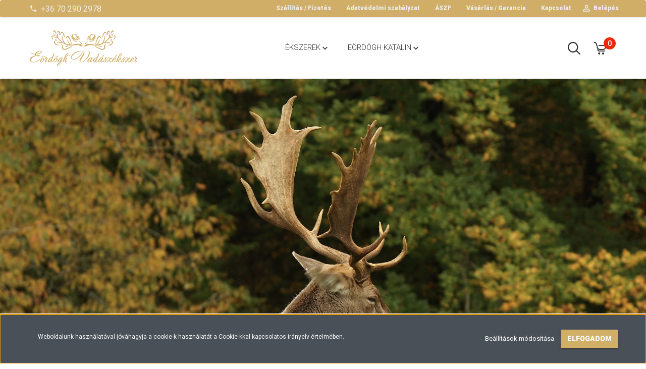

--- FILE ---
content_type: text/html; charset=UTF-8
request_url: https://www.vadaszekszer.hu/
body_size: 10165
content:
<!DOCTYPE html>
<!--[if lt IE 7]>      <html class="no-js lt-ie10 lt-ie9 lt-ie8 lt-ie7" lang="hu" dir="ltr"> <![endif]-->
<!--[if IE 7]>         <html class="no-js lt-ie10 lt-ie9 lt-ie8" lang="hu" dir="ltr"> <![endif]-->
<!--[if IE 8]>         <html class="no-js lt-ie10 lt-ie9" lang="hu" dir="ltr"> <![endif]-->
<!--[if IE 9]>         <html class="no-js lt-ie10" lang="hu" dir="ltr"> <![endif]-->
<!--[if gt IE 10]><!--> <html class="no-js" lang="hu" dir="ltr"> <!--<![endif]-->
<head>
    <title>Vadász Ékszerek </title>
    <meta charset="utf-8">
    <meta name="keywords" content="vadász ékszerek, vadászékszerek, ötvös ékszerek, eördögh katalin, eördögh katalin ötvös, eördögh katalin ékszer">
    <meta name="description" content="Eördögh Katalin - ötvösmester: ékszerek, különleges tárgyak tervezése, elkészítése">
    <meta name="robots" content="index, follow">
    <meta property="og:title" content="Vadász Ékszerek " />
    <meta property="og:description" content="Eördögh Katalin - ötvösmester: ékszerek, különleges tárgyak tervezése, elkészítése" />
    <meta property="og:type" content="website" />
    <meta property="og:url" content="https://www.vadaszekszer.hu" />
    <meta property="og:image" content="https://www.vadaszekszer.hu/custom/vadaszekszer/image/cache/w220h100m00/logo-footer.png" />
    <link href="https://vadaszekszer.cdn.shoprenter.hu/custom/vadaszekszer/image/data/favicon.ico?lastmod=1690807138.1687861272" rel="icon" />
    <link href="https://vadaszekszer.cdn.shoprenter.hu/custom/vadaszekszer/image/data/favicon.ico?lastmod=1690807138.1687861272" rel="apple-touch-icon" />
    <base href="https://www.vadaszekszer.hu:443" />

    <meta name="viewport" content="width=device-width, initial-scale=1">
            <link href="https://www.vadaszekszer.hu" rel="canonical">
    
            
                    
                        <link rel="stylesheet" href="https://vadaszekszer.cdn.shoprenter.hu/web/compiled/css/fancybox2.css?v=1769602146" media="screen">
            <link rel="stylesheet" href="https://vadaszekszer.cdn.shoprenter.hu/custom/vadaszekszer/catalog/view/theme/tokyo_green/style/1745484441.1537781973.0.1691519511.css?v=null.1687861272" media="screen">
            <link rel="stylesheet" href="https://vadaszekszer.cdn.shoprenter.hu/custom/vadaszekszer/catalog/view/theme/tokyo_green/stylesheet/stylesheet.css?v=1691519511" media="screen">
        <script>
        window.nonProductQuality = 100;
    </script>
    <script src="//ajax.googleapis.com/ajax/libs/jquery/1.10.2/jquery.min.js"></script>
    <script>window.jQuery || document.write('<script src="https://vadaszekszer.cdn.shoprenter.hu/catalog/view/javascript/jquery/jquery-1.10.2.min.js?v=1484139539"><\/script>')</script>

            
        
    
            
        <!-- Header JavaScript codes -->
            <script src="https://vadaszekszer.cdn.shoprenter.hu/web/compiled/js/base.js?v=1769602145"></script>
                    <script src="https://vadaszekszer.cdn.shoprenter.hu/web/compiled/js/countdown.js?v=1769602145"></script>
                    <script src="https://vadaszekszer.cdn.shoprenter.hu/web/compiled/js/legacy_newsletter.js?v=1769602145"></script>
                    <script src="https://vadaszekszer.cdn.shoprenter.hu/web/compiled/js/fancybox2.js?v=1769602145"></script>
                    <script src="https://vadaszekszer.cdn.shoprenter.hu/web/compiled/js/before_starter2_head.js?v=1769602145"></script>
                    <script src="https://vadaszekszer.cdn.shoprenter.hu/web/compiled/js/before_starter2_productpage.js?v=1769602145"></script>
                    <script src="https://vadaszekszer.cdn.shoprenter.hu/web/compiled/js/base_bootstrap.js?v=1769602145"></script>
                    <script src="https://vadaszekszer.cdn.shoprenter.hu/web/compiled/js/nanobar.js?v=1769602145"></script>
                    <!-- Header jQuery onLoad scripts -->
    <script>
        window.countdownFormat = '%D:%H:%M:%S';
        //<![CDATA[
        var BASEURL = 'https://www.vadaszekszer.hu';
Currency = {"symbol_left":"","symbol_right":" Ft","decimal_place":0,"decimal_point":",","thousand_point":".","currency":"HUF","value":1};

        $(document).ready(function(){
        // DOM ready
            
                $('.fancybox').fancybox({
                    maxWidth: 820,
                    maxHeight: 650,
                    afterLoad: function(){
                        wrapCSS = $(this.element).data('fancybox-wrapcss');
                        if(wrapCSS){
                            $('.fancybox-wrap').addClass(wrapCSS);
                        }
                    },
                    helpers: {
                        thumbs: {
                            width: 50,
                            height: 50
                        }
                    }
                });
                $('.fancybox-inline').fancybox({
                    maxWidth: 820,
                    maxHeight: 650,
                    type:'inline'
                });
                

        // /DOM ready
        });
        $(window).load(function(){
        // OnLoad
            

        // /OnLoad
        });
        //]]>
    </script>
    
        <script src="https://vadaszekszer.cdn.shoprenter.hu/web/compiled/js/vue/manifest.bundle.js?v=1769602142"></script>
<script>
    var ShopRenter = ShopRenter || {};
    ShopRenter.onCartUpdate = function (callable) {
        document.addEventListener('cartChanged', callable)
    };
    ShopRenter.onItemAdd = function (callable) {
        document.addEventListener('AddToCart', callable)
    };
    ShopRenter.onItemDelete = function (callable) {
        document.addEventListener('deleteCart', callable)
    };
    ShopRenter.onSearchResultViewed = function (callable) {
        document.addEventListener('AuroraSearchResultViewed', callable)
    };
    ShopRenter.onSubscribedForNewsletter = function (callable) {
        document.addEventListener('AuroraSubscribedForNewsletter', callable)
    };
    ShopRenter.onCheckoutInitiated = function (callable) {
        document.addEventListener('AuroraCheckoutInitiated', callable)
    };
    ShopRenter.onCheckoutShippingInfoAdded = function (callable) {
        document.addEventListener('AuroraCheckoutShippingInfoAdded', callable)
    };
    ShopRenter.onCheckoutPaymentInfoAdded = function (callable) {
        document.addEventListener('AuroraCheckoutPaymentInfoAdded', callable)
    };
    ShopRenter.onCheckoutOrderConfirmed = function (callable) {
        document.addEventListener('AuroraCheckoutOrderConfirmed', callable)
    };
    ShopRenter.onCheckoutOrderPaid = function (callable) {
        document.addEventListener('AuroraOrderPaid', callable)
    };
    ShopRenter.onCheckoutOrderPaidUnsuccessful = function (callable) {
        document.addEventListener('AuroraOrderPaidUnsuccessful', callable)
    };
    ShopRenter.onProductPageViewed = function (callable) {
        document.addEventListener('AuroraProductPageViewed', callable)
    };
    ShopRenter.onMarketingConsentChanged = function (callable) {
        document.addEventListener('AuroraMarketingConsentChanged', callable)
    };
    ShopRenter.onCustomerRegistered = function (callable) {
        document.addEventListener('AuroraCustomerRegistered', callable)
    };
    ShopRenter.onCustomerLoggedIn = function (callable) {
        document.addEventListener('AuroraCustomerLoggedIn', callable)
    };
    ShopRenter.onCustomerUpdated = function (callable) {
        document.addEventListener('AuroraCustomerUpdated', callable)
    };
    ShopRenter.onCartPageViewed = function (callable) {
        document.addEventListener('AuroraCartPageViewed', callable)
    };
    ShopRenter.customer = {"userId":0,"userClientIP":"37.59.112.57","userGroupId":8,"customerGroupTaxMode":"gross","customerGroupPriceMode":"only_gross","email":"","phoneNumber":"","name":{"firstName":"","lastName":""}};
    ShopRenter.theme = {"name":"tokyo_green","family":"tokyo","parent":"bootstrap"};
    ShopRenter.shop = {"name":"vadaszekszer","locale":"hu","currency":{"code":"HUF","rate":1},"domain":"vadaszekszer.myshoprenter.hu"};
    ShopRenter.page = {"route":"","queryString":""};

    ShopRenter.formSubmit = function (form, callback) {
        callback();
    };

    let loadedAsyncScriptCount = 0;
    function asyncScriptLoaded(position) {
        loadedAsyncScriptCount++;
        if (position === 'body') {
            if (document.querySelectorAll('.async-script-tag').length === loadedAsyncScriptCount) {
                if (/complete|interactive|loaded/.test(document.readyState)) {
                    document.dispatchEvent(new CustomEvent('asyncScriptsLoaded', {}));
                } else {
                    document.addEventListener('DOMContentLoaded', () => {
                        document.dispatchEvent(new CustomEvent('asyncScriptsLoaded', {}));
                    });
                }
            }
        }
    }
</script>


                    <script type="text/javascript" src="https://vadaszekszer.cdn.shoprenter.hu/web/compiled/js/vue/customerEventDispatcher.bundle.js?v=1769602142"></script>




    
    
                
            
            <script>window.dataLayer=window.dataLayer||[];function gtag(){dataLayer.push(arguments)};var ShopRenter=ShopRenter||{};ShopRenter.config=ShopRenter.config||{};ShopRenter.config.googleConsentModeDefaultValue="denied";</script>                        <script type="text/javascript" src="https://vadaszekszer.cdn.shoprenter.hu/web/compiled/js/vue/googleConsentMode.bundle.js?v=1769602142"></script>

            
            
            
            
                <!--Global site tag(gtag.js)--><script async src="https://www.googletagmanager.com/gtag/js?id=G-NXDP5CZ0V3"></script><script>window.dataLayer=window.dataLayer||[];function gtag(){dataLayer.push(arguments);}
gtag('js',new Date());gtag('config','G-NXDP5CZ0V3');</script>                                <script type="text/javascript" src="https://vadaszekszer.cdn.shoprenter.hu/web/compiled/js/vue/GA4EventSender.bundle.js?v=1769602142"></script>

    
    
</head>

<body id="body" class="bootstrap-body page-body home_body body-pathway-top desktop-device-body tokyo_green-body" role="document">
            
    




            

<!-- cached --><div id="firstLogNanobar" class="Fixed aurora-nanobar aurora-nanobar-firstlogin">
    <div class="aurora-nanobar-container">
        <span id="nanoTextCookies" class="aurora-nanobar-text"
              style="font-size: 12px;">Weboldalunk használatával jóváhagyja a cookie-k használatát a Cookie-kkal kapcsolatos irányelv értelmében.
        </span>
        <div class="aurora-nanobar-buttons-wrapper nanobar-buttons">
            <a id ="aurora-nanobar-settings-button" href="">
                <span>Beállítások módosítása</span>
            </a>
            <a id="auroraNanobarCloseCookies" href="" class="button btn btn-primary aurora-nanobar-btn" data-button-save-text="Beállítások mentése">
                <span>Elfogadom</span>
            </a>
        </div>
        <div class="aurora-nanobar-cookies" style="display: none;">
            <div class="form-group">
                <label><input type="checkbox" name="required_cookies" id="required-cookies" disabled="disabled" checked="checked" /> Szükséges cookie-k</label>
                <div class="cookies-help-text">
                    Ezek a cookie-k segítenek abban, hogy a webáruház használható és működőképes legyen.
                </div>
            </div>
            <div class="form-group">
                <label>
                    <input type="checkbox" name="marketing_cookies" id="marketing-cookies"
                             checked />
                    Marketing cookie-k
                </label>
                <div class="cookies-help-text">
                    Ezeket a cookie-k segítenek abban, hogy az Ön érdeklődési körének megfelelő reklámokat és termékeket jelenítsük meg a webáruházban.
                </div>
            </div>
        </div>
    </div>
</div>

<script>

    (function ($) {
        $(document).ready(function () {
            new AuroraNanobar.FirstLogNanobarCheckbox(jQuery('#firstLogNanobar'), 'bottom');
        });
    })(jQuery);

</script>
<!-- /cached -->
<!-- cached --><div id="freeShippingNanobar" class="Fixed aurora-nanobar aurora-nanobar-freeshipping">
    <div class="aurora-nanobar-container">
        <span id="auroraNanobarClose" class="aurora-nanobar-close-x"><i class="sr-icon-times"></i></span>
        <span id="nanoText" class="aurora-nanobar-text"></span>
    </div>
</div>

<script>$(document).ready(function(){document.nanobarInstance=new AuroraNanobar.FreeShippingNanobar($('#freeShippingNanobar'),'bottom','0','','1');});</script><!-- /cached -->
    
                <!-- cached -->




        







    
    
    <link media="screen and (max-width: 992px)" rel="stylesheet" href="https://vadaszekszer.cdn.shoprenter.hu/catalog/view/javascript/jquery/jquery-mmenu/dist/css/jquery.mmenu.all.css?v=1484139539">
    <script src="https://vadaszekszer.cdn.shoprenter.hu/catalog/view/javascript/jquery/jquery-mmenu/dist/js/jquery.mmenu.all.min.js?v=1484139539"></script>
        <script src="https://vadaszekszer.cdn.shoprenter.hu/catalog/view/javascript/jquery/product_count_in_cart.js?v=1530610005"></script>

    <script>
        $(document).ready(function(){$('#menu-nav').mmenu({navbar:{title:'Menü'},extensions:["theme-dark","border-full"],offCanvas:{position:"left",zposition:"back"},counters:true,searchfield:{add:true,search:true,placeholder:'keresés',noResults:''}});function setLanguagesMobile(type){$('.'+type+'-change-mobile').click(function(e){e.preventDefault();$('#'+type+'_value_mobile').attr('value',$(this).data('value'));$('#mobile_'+type+'_form').submit();});}
setLanguagesMobile('language');setLanguagesMobile('currency');});    </script>

    <form action="index.php" method="post" enctype="multipart/form-data" id="mobile_currency_form">
        <input id="currency_value_mobile" type="hidden" value="" name="currency_id"/>
    </form>

    <form action="index.php" method="post" enctype="multipart/form-data" id="mobile_language_form">
        <input id="language_value_mobile" type="hidden" value="" name="language_code"/>
    </form>

    
    <div id="menu-nav">
        <ul>
                                            <li class="mm-title mm-group-title text-center"><span><i class="sr-icon-tags"></i> Kategóriák</span></li>
    
    <li>
    <a href="https://www.vadaszekszer.hu/ekszerek-157">            <h3 class="category-list-link-text">Ékszerek</h3>
        </a>
            <ul><li>
    <a href="https://www.vadaszekszer.hu/ekszerek-157/figuralis-gyuru-158">            Figurális gyűrű
        </a>
    </li><li>
    <a href="https://www.vadaszekszer.hu/ekszerek-157/figuralis-kalaptu-159">            Figurális kalaptű
        </a>
    </li><li>
    <a href="https://www.vadaszekszer.hu/ekszerek-157/figuralis-medal-160">            <b>Figurális medál</b>
        </a>
    </li><li>
    <a href="https://www.vadaszekszer.hu/ekszerek-157/fulbevalo-grandlival-161">            Fülbevaló grandlival
        </a>
    </li><li>
    <a href="https://www.vadaszekszer.hu/ekszerek-157/havasi-gyopar-ekszerek-162">            Havasi gyopár ékszerek
        </a>
    </li><li>
    <a href="https://www.vadaszekszer.hu/ekszerek-157/kalaptu-grandlival-163">            Kalaptű grandlival
        </a>
    </li><li>
    <a href="https://www.vadaszekszer.hu/ekszerek-157/karkoto-karreif-164">            Karkötő, karreif
        </a>
    </li><li>
    <a href="https://www.vadaszekszer.hu/ekszerek-157/kulcstarto-penzcsipesz-165">            Kulcstartó, pénzcsipesz
        </a>
    </li><li>
    <a href="https://www.vadaszekszer.hu/ekszerek-157/medal-grandlival-166">            Medál grandlival
        </a>
    </li><li>
    <a href="https://www.vadaszekszer.hu/ekszerek-157/nyakekek-167">            Nyakékek
        </a>
    </li><li>
    <a href="https://www.vadaszekszer.hu/ekszerek-157/nyakkendo-168">            Nyakkendő
        </a>
    </li><li>
    <a href="https://www.vadaszekszer.hu/ekszerek-157/sortetarto-170">            Sörtetartó
        </a>
    </li><li>
    <a href="https://www.vadaszekszer.hu/ekszerek-157/szorito-169">            Szorító
        </a>
    </li><li>
    <a href="https://www.vadaszekszer.hu/ekszerek-157/vadasz-gyuru-grandlival-171">            Vadász gyűrű grandlival
        </a>
    </li></ul>
    </li><li>
    <a href="https://www.vadaszekszer.hu/eordogh-katalin">            <h3 class="category-list-link-text">EÖRDÖGH KATALIN</h3>
        </a>
            <ul><li>
    <a href="https://www.vadaszekszer.hu/eordogh-katalin/az-ekszerek-keszitoje">            Az ékszerek készítője
        </a>
    </li></ul>
    </li>

                        <li class="mm-title mm-group-title text-center"><span><i class="sr-icon-list"></i> Menüpontok</span></li>
    
                            <li class="informations-mobile-menu-item">
                <a href="https://www.vadaszekszer.hu/fizetes-szallitas-34" target="_self">Szállítás / Fizetés</a>
                            </li>
                    <li class="informations-mobile-menu-item">
                <a href="https://www.vadaszekszer.hu/adatvedelmi-szabalyzat" target="_self">Adatvédelmi szabályzat</a>
                            </li>
                    <li class="informations-mobile-menu-item">
                <a href="https://www.vadaszekszer.hu/aszf" target="_self">ÁSZF</a>
                            </li>
                    <li class="informations-mobile-menu-item">
                <a href="https://www.vadaszekszer.hu/vasarlas-garancia-53" target="_self">Vásárlás / Garancia</a>
                            </li>
                    <li class="informations-mobile-menu-item">
                <a href="https://www.vadaszekszer.hu/index.php?route=information/contact" target="_self">Kapcsolat</a>
                            </li>
            
        
        
                            <li class="mm-title mm-group-title text-center"><span><i class="sr-icon-user"></i> Belépés és Regisztráció</span></li>
            <li class="customer-mobile-menu-item">
                <a href="index.php?route=account/login">Belépés</a>
            </li>
            <li class="customer-mobile-menu-item">
                <a href="index.php?route=account/create">Regisztráció</a>
            </li>
            

            
        </ul>
    </div>

<div id="mobile-nav"
     class="responsive-menu Fixed hidden-print mobile-menu-orientation-left">
        <a class="mobile-headers mobile-content-header" href="#menu-nav">
        <i class="sr-icon-hamburger-menu mobile-headers-icon"></i>
        <span class="mobile-headers-title">Menü</span>
    </a>
    <div class="mobile-headers mobile-logo">
                    <a class="mobile-logo-link" href="/"><img style="border: 0; max-width: 220px;" src="https://vadaszekszer.cdn.shoprenter.hu/custom/vadaszekszer/image/cache/w220h100m00/logo-footer.png?v=1690817627" title="Vadász Ékszer" alt="Vadász Ékszer" /></a>
            </div>
            <a class="mobile-headers mobile-search-link search-popup-btn" data-toggle="collapse" data-target="#search-popup-wrapper">
            <i class="sr-icon-search mobile-headers-icon"></i>
        </a>
                <a class="mobile-headers mobile-cart-link" data-toggle="collapse" data-target="#module_cart">
            <i class="icon-sr-cart icon-sr-cart-7 mobile-headers-icon"></i>
            <div class="mobile-cart-product-count mobile-cart-empty hidden-md">
            </div>
        </a>
    </div>
<!-- /cached -->
<!-- page-wrap -->
<div class="page-wrap">


    <div id="SR_scrollTop"></div>

    <!-- header -->
    <header class="desktop-logo-hidden">
                                <nav class="navbar header-navbar hidden-sm hidden-xs">
                <div class="container">
                    <div class="header-navbar-container">
                                                    <div class="header-phone"><i class="sr-icon-phone"></i> <a href="tel:+36702902978"> +36 70 290 2978 </a></div>
                                                                            
                            
                                                <div class="header-topmenu">
                            <div id="topmenu-nav">
                                <div class="header-col header-col-login">
                                    <!-- cached -->    <ul id="login_wrapper" class="nav navbar-nav navbar-right login-list">
                    <li class="login-list-item">
    <a href="index.php?route=account/login" title="Belépés">Belépés</a>
</li>
<li class="create-list-item">
    <a href="index.php?route=account/create" title="Regisztráció">Regisztráció</a>
</li>            </ul>
<!-- /cached -->
                                </div>
                                <div class="header-col header-col-headerlinks">
                                    <!-- cached -->    <ul class="nav navbar-nav headermenu-list" role="menu">
                    <li>
                <a href="https://www.vadaszekszer.hu/fizetes-szallitas-34"
                   target="_self"
                                        title="Szállítás / Fizetés">
                    Szállítás / Fizetés
                </a>
                            </li>
                    <li>
                <a href="https://www.vadaszekszer.hu/adatvedelmi-szabalyzat"
                   target="_self"
                                        title="Adatvédelmi szabályzat">
                    Adatvédelmi szabályzat
                </a>
                            </li>
                    <li>
                <a href="https://www.vadaszekszer.hu/aszf"
                   target="_self"
                                        title="ÁSZF">
                    ÁSZF
                </a>
                            </li>
                    <li>
                <a href="https://www.vadaszekszer.hu/vasarlas-garancia-53"
                   target="_self"
                                        title="Vásárlás / Garancia">
                    Vásárlás / Garancia
                </a>
                            </li>
                    <li>
                <a href="https://www.vadaszekszer.hu/index.php?route=information/contact"
                   target="_self"
                                        title="Kapcsolat">
                    Kapcsolat
                </a>
                            </li>
            </ul>
            <script>$(function(){if($(window).width()>992){window.addEventListener('load',function(){var menu_triggers=document.querySelectorAll('.headermenu-list li.dropdown > a');for(var i=0;i<menu_triggers.length;i++){menu_triggers[i].addEventListener('focus',function(e){for(var j=0;j<menu_triggers.length;j++){console.log(menu_triggers[j]);menu_triggers[j].parentNode.classList.remove('focus');}
this.parentNode.classList.add('focus');},false);menu_triggers[i].addEventListener('touchend',function(e){if(!this.parentNode.classList.contains('focus')){e.preventDefault();e.target.focus();}},false);}},false);}});</script>    <!-- /cached -->
                                </div>
                            </div>
                        </div>
                    </div>
                </div>
            </nav>
            <div class="header-bottom sticky-head">
                <div class="container">
                    <div class="header-container">
                        <!-- cached --><div id="logo" class="module content-module header-position logo-module logo-image hide-top">
            <a href="/"><img style="border: 0; max-width: 220px;" src="https://vadaszekszer.cdn.shoprenter.hu/custom/vadaszekszer/image/cache/w220h100m00/logo-footer.png?v=1690817627" title="Vadász Ékszer" alt="Vadász Ékszer" /></a>
        </div><!-- /cached -->
                        <div class="header-categories hidden-xs hidden-sm">
                            


                    
            <div id="module_category_wrapper" class="module-category-wrapper">
        <div id="category" class="module content-module header-position hide-top category-module hidden-xs hidden-sm" >
                <div class="module-head">
                        <h3 class="module-head-title">Kategóriák / Termékek</h3>
            </div>
                <div class="module-body">
                        <div id="category-nav">
            


<ul class="category category_menu sf-menu sf-horizontal cached">
    <li id="cat_157" class="item category-list module-list parent even">
    <a href="https://www.vadaszekszer.hu/ekszerek-157" class="category-list-link module-list-link">
                    <h3 class="category-list-link-text">Ékszerek</h3>
        </a>
            <ul class="children"><li id="cat_158" class="item category-list module-list even">
    <a href="https://www.vadaszekszer.hu/ekszerek-157/figuralis-gyuru-158" class="category-list-link module-list-link">
                Figurális gyűrű
        </a>
    </li><li id="cat_159" class="item category-list module-list odd">
    <a href="https://www.vadaszekszer.hu/ekszerek-157/figuralis-kalaptu-159" class="category-list-link module-list-link">
                Figurális kalaptű
        </a>
    </li><li id="cat_160" class="item category-list module-list even">
    <a href="https://www.vadaszekszer.hu/ekszerek-157/figuralis-medal-160" class="category-list-link module-list-link">
                Figurális medál
        </a>
    </li><li id="cat_161" class="item category-list module-list odd">
    <a href="https://www.vadaszekszer.hu/ekszerek-157/fulbevalo-grandlival-161" class="category-list-link module-list-link">
                Fülbevaló grandlival
        </a>
    </li><li id="cat_162" class="item category-list module-list even">
    <a href="https://www.vadaszekszer.hu/ekszerek-157/havasi-gyopar-ekszerek-162" class="category-list-link module-list-link">
                Havasi gyopár ékszerek
        </a>
    </li><li id="cat_163" class="item category-list module-list odd">
    <a href="https://www.vadaszekszer.hu/ekszerek-157/kalaptu-grandlival-163" class="category-list-link module-list-link">
                Kalaptű grandlival
        </a>
    </li><li id="cat_164" class="item category-list module-list even">
    <a href="https://www.vadaszekszer.hu/ekszerek-157/karkoto-karreif-164" class="category-list-link module-list-link">
                Karkötő, karreif
        </a>
    </li><li id="cat_165" class="item category-list module-list odd">
    <a href="https://www.vadaszekszer.hu/ekszerek-157/kulcstarto-penzcsipesz-165" class="category-list-link module-list-link">
                Kulcstartó, pénzcsipesz
        </a>
    </li><li id="cat_166" class="item category-list module-list even">
    <a href="https://www.vadaszekszer.hu/ekszerek-157/medal-grandlival-166" class="category-list-link module-list-link">
                Medál grandlival
        </a>
    </li><li id="cat_167" class="item category-list module-list odd">
    <a href="https://www.vadaszekszer.hu/ekszerek-157/nyakekek-167" class="category-list-link module-list-link">
                Nyakékek
        </a>
    </li><li id="cat_168" class="item category-list module-list even">
    <a href="https://www.vadaszekszer.hu/ekszerek-157/nyakkendo-168" class="category-list-link module-list-link">
                Nyakkendő
        </a>
    </li><li id="cat_170" class="item category-list module-list odd">
    <a href="https://www.vadaszekszer.hu/ekszerek-157/sortetarto-170" class="category-list-link module-list-link">
                Sörtetartó
        </a>
    </li><li id="cat_169" class="item category-list module-list even">
    <a href="https://www.vadaszekszer.hu/ekszerek-157/szorito-169" class="category-list-link module-list-link">
                Szorító
        </a>
    </li><li id="cat_171" class="item category-list module-list odd">
    <a href="https://www.vadaszekszer.hu/ekszerek-157/vadasz-gyuru-grandlival-171" class="category-list-link module-list-link">
                Vadász gyűrű grandlival
        </a>
    </li></ul>
    </li><li id="cat_178" class="item category-list module-list parent odd">
    <a href="https://www.vadaszekszer.hu/eordogh-katalin" class="category-list-link module-list-link">
                    <h3 class="category-list-link-text">EÖRDÖGH KATALIN</h3>
        </a>
            <ul class="children"><li id="cat_172" class="item category-list module-list even">
    <a href="https://www.vadaszekszer.hu/eordogh-katalin/az-ekszerek-keszitoje" class="category-list-link module-list-link">
                Az ékszerek készítője
        </a>
    </li></ul>
    </li>
</ul>

<script>$(function(){$("ul.category").superfish({animation:{height:"show"},popUpSelector:"ul.category,ul.children",delay:500,speed:"normal",cssArrows:true,hoverClass:"sfHover"});});</script>            <div class="clearfix"></div>
        </div>
            </div>
                                </div>
                </div>
    
                        </div>
                                                <div class="header-col-search hidden-sm hidden-xs">
                            <button class="btn btn-link btn-sm search-popup-btn search-popup-btn-open" id="search-popup-btn-open" type="button" data-toggle="collapse" data-target="#search-popup-wrapper"><i class="sr-icon-search"></i></button>
                        </div>
                                                                        <div class="header-col-nonfloat header-col-cart">
                            <hx:include src="/_fragment?_path=_format%3Dhtml%26_locale%3Den%26_controller%3Dmodule%252Fcart&amp;_hash=Acejhfaof1GLK5U5HFYAPiGf6L7oo7o3wWM%2FEzT97Ek%3D"></hx:include>
                        </div>
                    </div>
                </div>
            </div>
            </header>
    <!-- /header -->
    <div id="menu-overlay" class="menu-overlay"></div>

            <!-- cached -->


                    
    <!-- bannerscroller -->
<section class="scroller-container">
    <div class="container">
    <div id="scroller" class="module content-module home-position hide-top bannerscroller-module" >
                <div class="module-head">
                        <h4 class="module-head-title"></h4>
            </div>
                <div class="module-body">
                <div id="slider">
                                                        <a href="https://www.vadaszekszer.hu/">
                                        <img class="lazy" src="https://vadaszekszer.cdn.shoprenter.hu/custom/vadaszekszer/image/data/spots/kep.png.webp?lastmod=0.1687861272" alt="Vad&aacute;sz &Eacute;kszer"/>
                                        </a>
                            </div>
        </div>
            </div>
                <script src="https://vadaszekszer.cdn.shoprenter.hu/web/compiled/js/bannerscroller.js?v=1769602145"></script>
        <script>
            $(window).load(function() {
                function changeTPNGBeforeTransition() {
                    setTimeout(function() {
                        $('.nivoSlider .nivo-main-image').animate({opacity: 0}, 500)
                    }, 20);
                }

                function changeTPNGAfterTransition() {
                    setTimeout(function() {
                        $('.nivoSlider .nivo-main-image').css({opacity: 1});
                    }, 20);
                }

                function preLazyLoadBanner(banner) {
                    if (typeof banner != 'undefined' && banner.hasClass('lazy')) {
                        banner.hide();
                        banner.css('visibility', 'hidden');
                        banner.trigger('lazyLoad');
                        banner.removeClass('lazy');
                    }
                }

                function setArrowPosition(show) {
                    if(show) {
                        var toppos = (($('.nivo-main-image').height()-$('.nivo-prevNav').height())/2);
                        $('.nivo-prevNav').css('top',toppos+'px');
                        $('.nivo-nextNav').css('top',toppos+'px');
                    }
                }

                var lazyBanners = $('#slider img.lazy').map(function() {
                    return $(this);
                });

                $('img.lazy').lazyload({
                    event: 'lazyLoad'
                });

                var directionNavSetting = "true";

                var currentBannerIdx = 0;
                var slider = $('#slider').nivoSlider({
                    effect: 'fade', //Specify sets like: 'fold,fade,sliceDown'
                    slices: 10,
                    animSpeed: 500,
                    pauseTime: 6000,
                    startSlide: 0, //Set starting Slide (0 index)
                    directionNav: true, //Next & Prev
                    directionNavHide: false, //Only show on hover
                    controlNav: true,
                    controlNavThumbs: false, //Use thumbnails for Control Nav
                    controlNavThumbsFromRel: false, //Use image rel for thumbs
                    controlNavThumbsSearch: '.jpg', //Replace this with...
                    controlNavThumbsReplace: '_thumb.jpg', //...this in thumb Image src
                    keyboardNav: true, //Use left & right arrows
                    pauseOnHover: true, //Stop animation while hovering
                    prevText: 'Prev',
                    nextText: 'Next',
                    manualAdvance: false, //Force manual transitions
                    captionOpacity: 0.8, //Universal caption opacity
                    beforeChange: function() {
                        changeTPNGBeforeTransition();
                    },
                    afterChange: function() {
                        currentBannerIdx = slider.data('nivo:vars').currentSlide;
                        var nextBannerIdx = currentBannerIdx == lazyBanners.length - 1 ? 0 : currentBannerIdx + 1;
                        preLazyLoadBanner(lazyBanners[nextBannerIdx]);
                        changeTPNGAfterTransition();
                        setArrowPosition(directionNavSetting);
                    },
                    afterLoad: function() {
                        var prevString =  $('.nivo-prevNav').html();
                        var nextString = $('.nivo-nextNav').html();
                        $('.nivo-prevNav').html('<span>'+prevString+'</span>');
                        $('.nivo-nextNav').html('<span>'+nextString+'</span>');
                        if (false) {
                            var imgs = $('#slider').find('img.lazy');
                            $('.nivo-control').each(function(k, e) {
                                var elem = $(e);
                                elem.html($(imgs.get(elem.html()-1)).attr('alt'));
                                elem.removeClass('nivo-control');
                                elem.addClass('nivo-control-text');
                                return e;
                            });
                        }
                    }
                });
                $('.nivo-controlNav a').mouseover(function() {
                    var nextBannerIdx = $(this).attr('rel');
                    preLazyLoadBanner(lazyBanners[nextBannerIdx]);
                });
                $('.nivo-prevNav').mousedown(function() {
                    var prevBannerIdx = currentBannerIdx == 0 ? lazyBanners.length - 1 : currentBannerIdx - 1;
                    preLazyLoadBanner(lazyBanners[prevBannerIdx]);
                });
                preLazyLoadBanner(lazyBanners[1]);
                setArrowPosition(directionNavSetting);
                if(lazyBanners.length === 1) {
                    $('#slider').data('nivo:vars').stop = true;
                    $('.nivo-directionNav').remove();
                }
            });
        </script>
            </div>
</section><!-- /bannerscroller -->
<!-- /cached -->

    
    <!-- cached -->    <div class="no-pathway-container"></div>
<!-- /cached -->


    <!-- main -->
    <main>
        <div id="mobile-filter-position"></div>

    
                <div class="home-layout">
            <section class="column-content one-column-content home-top-section home-wide">
                <div class="container home-container">
                    <div id="content" class="homepage" >
                                        <!-- cached -->


    
            <div id="module_latest_wrapper" class="module-latest-wrapper">
        <div id="latest" class="module product-module home-position snapshot_vertical_direction" >
                <div class="module-head">
                        <h4 class="module-head-title">Legújabb termékek</h4>
            </div>
                <div class="module-body">
                            <div class="product-snapshot-vertical snapshot_vertical list list_with_divs" id="latest_home_list"><div class="product-snapshot list_div_item"><div class="snapshot_vertical_product " >
    
                <div class="list_picture">
        

<div class="product_badges vertical-orientation">
    </div>
        
        <a class="img-thumbnail-link" href="https://www.vadaszekszer.hu/nyakkendo-szorito-grandlival-675" title="Nyakkendő szorító grandlival">
            <img src="[data-uri]" data-src="https://vadaszekszer.cdn.shoprenter.hu/custom/vadaszekszer/image/cache/w360h360q100/nyakkendo/Vadasz-nyakkendo-szorito-V-86.jpg.webp?lastmod=1695112549.1687861272" class="img-thumbnail" title="Nyakkendő szorító grandlival" alt="Nyakkendő szorító grandlival"  />        </a>
    </div>
        <div class="snapshot-list-item list_prouctname">
    <a class="list-productname-link" href="https://www.vadaszekszer.hu/nyakkendo-szorito-grandlival-675" title="Nyakkendő szorító grandlival">Nyakkendő szorító grandlival</a>
    
</div>


    <div class="snapshot-list-item list_prouctprice">
                    <span class="list_price">41.000 Ft</span>
                                    <div class="product-price__decrease-wrapper decrease_wrapper decrease_wrapper--percent">
                                            </div>
                    </div>
<div class="snapshot-list-item list_rating">
    
            
    </div>
<div class="snapshot-list-item list_wishlist">
    
</div>

    <div class="list_actions">
        <div class="snapshot-list-item list_details">
    <a class="btn btn-default btn-block list-details-link" href="https://www.vadaszekszer.hu/nyakkendo-szorito-grandlival-675">Részletek</a>
</div>

        
        <input type="hidden" name="product_id" value="675"/>

        <div class="clearfix"></div>
    </div>
</div>
</div><div class="product-snapshot list_div_item"><div class="snapshot_vertical_product " >
    
                <div class="list_picture">
        

<div class="product_badges vertical-orientation">
    </div>
        
        <a class="img-thumbnail-link" href="https://www.vadaszekszer.hu/tolgyfa-level-medal-grandlival-599" title="Tölgyfa levél medál grandlival">
            <img src="[data-uri]" data-src="https://vadaszekszer.cdn.shoprenter.hu/custom/vadaszekszer/image/cache/w360h360q100/medal-grandlival/Medal-grandlival-V-50.JPG.webp?lastmod=1695979907.1687861272" class="img-thumbnail" title="Tölgyfa levél medál grandlival" alt="Tölgyfa levél medál grandlival"  />        </a>
    </div>
        <div class="snapshot-list-item list_prouctname">
    <a class="list-productname-link" href="https://www.vadaszekszer.hu/tolgyfa-level-medal-grandlival-599" title="Tölgyfa levél medál grandlival">Tölgyfa levél medál grandlival</a>
    
</div>


    <div class="snapshot-list-item list_prouctprice">
                    <span class="list_price">34.400 Ft</span>
                                    <div class="product-price__decrease-wrapper decrease_wrapper decrease_wrapper--percent">
                                            </div>
                    </div>
<div class="snapshot-list-item list_rating">
    
            
    </div>
<div class="snapshot-list-item list_wishlist">
    
</div>

    <div class="list_actions">
        <div class="snapshot-list-item list_details">
    <a class="btn btn-default btn-block list-details-link" href="https://www.vadaszekszer.hu/tolgyfa-level-medal-grandlival-599">Részletek</a>
</div>

        
        <input type="hidden" name="product_id" value="599"/>

        <div class="clearfix"></div>
    </div>
</div>
</div><div class="product-snapshot list_div_item"><div class="snapshot_vertical_product " >
    
                <div class="list_picture">
        

<div class="product_badges vertical-orientation">
    </div>
        
        <a class="img-thumbnail-link" href="https://www.vadaszekszer.hu/gimbika-kalaptu-575" title="Gímbika kalaptű">
            <img src="[data-uri]" data-src="https://vadaszekszer.cdn.shoprenter.hu/custom/vadaszekszer/image/cache/w360h360q100/kalaptu/Vadasz-kalaptu-gimbika-V-48.jpg.webp?lastmod=1695372278.1687861272" class="img-thumbnail" title="Gímbika kalaptű" alt="Gímbika kalaptű"  />        </a>
    </div>
        <div class="snapshot-list-item list_prouctname">
    <a class="list-productname-link" href="https://www.vadaszekszer.hu/gimbika-kalaptu-575" title="Gímbika kalaptű">Gímbika kalaptű</a>
    
</div>


    <div class="snapshot-list-item list_prouctprice">
                    <span class="list_price">16.800 Ft</span>
                                    <div class="product-price__decrease-wrapper decrease_wrapper decrease_wrapper--percent">
                                            </div>
                    </div>
<div class="snapshot-list-item list_rating">
    
            
    </div>
<div class="snapshot-list-item list_wishlist">
    
</div>

    <div class="list_actions">
        <div class="snapshot-list-item list_details">
    <a class="btn btn-default btn-block list-details-link" href="https://www.vadaszekszer.hu/gimbika-kalaptu-575">Részletek</a>
</div>

        
        <input type="hidden" name="product_id" value="575"/>

        <div class="clearfix"></div>
    </div>
</div>
</div><div class="product-snapshot list_div_item"><div class="snapshot_vertical_product " >
    
                <div class="list_picture">
        

<div class="product_badges vertical-orientation">
    </div>
        
        <a class="img-thumbnail-link" href="https://www.vadaszekszer.hu/tolgyfa-level-kalaptu-grandlival-612" title="Tölgyfa levél kalaptű grandlival">
            <img src="[data-uri]" data-src="https://vadaszekszer.cdn.shoprenter.hu/custom/vadaszekszer/image/cache/w360h360q100/grandlis-tu/Kituzo-grandlival-V-47.JPG.webp?lastmod=1695374572.1687861272" class="img-thumbnail" title="Tölgyfa levél kalaptű grandlival" alt="Tölgyfa levél kalaptű grandlival"  />        </a>
    </div>
        <div class="snapshot-list-item list_prouctname">
    <a class="list-productname-link" href="https://www.vadaszekszer.hu/tolgyfa-level-kalaptu-grandlival-612" title="Tölgyfa levél kalaptű grandlival">Tölgyfa levél kalaptű grandlival</a>
    
</div>


    <div class="snapshot-list-item list_prouctprice">
                    <span class="list_price">36.820 Ft</span>
                                    <div class="product-price__decrease-wrapper decrease_wrapper decrease_wrapper--percent">
                                            </div>
                    </div>
<div class="snapshot-list-item list_rating">
    
            
    </div>
<div class="snapshot-list-item list_wishlist">
    
</div>

    <div class="list_actions">
        <div class="snapshot-list-item list_details">
    <a class="btn btn-default btn-block list-details-link" href="https://www.vadaszekszer.hu/tolgyfa-level-kalaptu-grandlival-612">Részletek</a>
</div>

        
        <input type="hidden" name="product_id" value="612"/>

        <div class="clearfix"></div>
    </div>
</div>
</div><div class="product-snapshot list_div_item"></div></div>
                                    <div class="product-module-list-link-wrapper text-center">
                        <a class="btn btn-default product-module-list-link" href="index.php?route=product/list&latest=0">Összes újdonság</a>
                    </div>
                                    </div>
                                </div>
                </div>
    <!-- /cached -->
            


        

                        </div>
                </div>
            </section>

            
                    </div>
    
            </main><!-- /main -->

    <!-- footer -->
    <footer class="hidden-print">
        
        
        
        <section class="footer-row">
            <div class="container footer-col-container footer-cols-3">
                <div class="row footer-col-row">
            <div class="col-md-4 col-sm-12 footer-col-position-wrapper footer-col-1">
            <div class="footer-col-position footer-col-1-position">
                <div id="section-footer_contact" class="section-wrapper ">
    
    <div class="module content-module footer-position section-module section-footer-contact">
            <div class="module-head section-module-head">
            <h3 class="module-head-title section-module-head-title">Elérhetőség</h3>
        </div>
        <div class="module-body section-module-body">
                <p class="footer-contact-line footer-contact-address">
            <i class="sr-icon sr-icon-map-pin"></i> 1188 Budapest, Vezér u. 23.
        </p>
                        <p class="footer-contact-line footer-contact-phone">
            <i class="sr-icon sr-icon-phone-alt"></i> +36 70 290 2978
        </p>
                        <p class="footer-contact-line footer-contact-mail">
            <i class="sr-icon sr-icon-envelope"></i> <a href="mailto:info@vadaszekszer.hu">info@vadaszekszer.hu</a>
        </p>
                <p class="footer-contact-social">
                        <a target="_blank" href="https://www.facebook.com/vadaszekszer.hu">
                <i class="sr-icon-facebook"></i>
            </a>
                                                                                            </p>
    </div>
</div>

<style type="text/css">
    .footer-contact-line {
        font-size: 1.5rem;
        line-height: 3rem;
        padding-bottom: 10px;
        color: currentColor;
    }
    .footer-contact-line .sr-icon {
        padding: 4px;
        border-radius: 3px;
        color: currentColor;
        width: 30px;
        height: 30px;
        border: 1px solid;
        margin-right: 5px;
        display: inline-block;
        line-height: 1.5em;
    }
    .footer-contact-social {
        padding: 5px 0 0;
        margin-bottom: 0;
    }
    .footer-contact-social a {
        display: inline-block;
        width: 30px;
        height: 30px;
        line-height: 30px;
        text-align: center;
        margin: 0 3px;
        transform: scale(1,1);
        font-size: 20px;
    }
    footer .footer-contact-social a:hover {
        transform: scale(1.1, 1.1);
    }
    .sr-icon-svg {
        display: flex;
        width: 100%;
        height: 100%;
        align-items: center;
        justify-content: center;
    }
</style>

</div>


            </div>
        </div>
            <div class="col-md-4 col-sm-12 footer-col-position-wrapper footer-col-2">
            <div class="footer-col-position footer-col-2-position">
                <!-- cached -->


                    
            <div id="module_information_wrapper" class="module-information-wrapper">
        <div id="information" class="module content-module footer-position" >
                <div class="module-head">
                        <h3 class="module-head-title">Információk</h3>
            </div>
                <div class="module-body">
            <div id="information-menu">
  <div class="list-group">
        <a class="list-group-item" href="https://www.vadaszekszer.hu/fizetes-szallitas-34" target="_self">Szállítás / Fizetés</a>
        <a class="list-group-item" href="https://www.vadaszekszer.hu/adatvedelmi-szabalyzat" target="_self">Adatvédelmi szabályzat</a>
        <a class="list-group-item" href="https://www.vadaszekszer.hu/aszf" target="_self">ÁSZF</a>
        <a class="list-group-item" href="https://www.vadaszekszer.hu/vasarlas-garancia-53" target="_self">Vásárlás / Garancia</a>
        <a class="list-group-item" href="https://www.vadaszekszer.hu/index.php?route=information/contact" target="_self">Kapcsolat</a>
      </div>
</div>
        </div>
            </div>
                </div>
    <!-- /cached -->

            </div>
        </div>
            <div class="col-md-4 col-sm-12 footer-col-position-wrapper footer-col-3">
            <div class="footer-col-position footer-col-3-position">
                <!-- cached -->


                    
            <div id="module_customcontent10_wrapper" class="module-customcontent10-wrapper">
        <div id="customcontent10" class="module content-module footer-position customcontent" >
                <div class="module-head">
                        <h3 class="module-head-title">Kiemelt partnereink</h3>
            </div>
                <div class="module-body">
                        Hamarosan...
            </div>
            </div>
                </div>
    <!-- /cached -->

            </div>
        </div>
    </div>            </div>
        </section>

        <div class="footer-copyright">
            <div class="container">

                
                
                <div class="copyright text-center">
                    <div class="copyright-inner">
                        © Vadász Ékszer 2023
                    </div>
                </div>
            </div>
        </div>

        
            </footer><!-- /footer -->

                            <section id="search-popup-wrapper" class="search-popup-wrapper hidden-search-category">
            <button class="btn btn-link search-popup-btn search-popup-btn-close pull-right" data-toggle="collapse"
                    data-target="#search-popup-wrapper"><i class="sr-icon-times"></i></button>
            <div class="search-popup-container">
                <div class="search-popup-content home-position">
                    <div class="module-head">
                        <h3 class="module-head-title">Keresés</h3>
                    </div>
                    <div class="clearfix"></div>
                    <div id="search" class="mm-fixed-top search-module">
    <div class="form-group">
        <div class="row module-search-row">
                                                    <div class="col-md-12 header-col col-search-input">
                                    <div class="input-group">
                    <input class="form-control disableAutocomplete" type="text" placeholder="keresés..." value=""
                           id="filter_keyword" 
                           onclick="this.value=(this.value==this.defaultValue)?'':this.value;"/>

                <span class="input-group-btn">
                    <button id="search_btn" onclick="moduleSearch();" class="btn btn-sm"><i class="sr-icon-search"></i></button>
                </span>
                </div>
            
                </div>
            
        </div>
    </div>
    <input type="hidden" id="filter_description"
            value="0"/><input type="hidden" id="search_shopname"
            value="vadaszekszer"/>
    <div id="results" class="search-results"></div>
</div>

                </div>
            </div>
        </section>
    

<div id="back-top" class="totop">
    <a href="#SR_scrollTop"><i class="sr-icon-angle-up"></i></a>
</div>

</div><!-- /page-wrap -->
<script>if(navigator.userAgent.match(/iPhone/i)){document.addEventListener('touchstart',function(event){});}
$(document).ready(function(){new stickyHeader(115);$('.search-popup-btn').on('click',function(e){if($('#filter_keyword').is(":focus")){$('#filter_keyword').removeClass('focused').blur();}else{$('#filter_keyword').addClass('focused').focus();}});var groupMenuTimeout=0;var overlayFadeOutDelay=500;var $menuOverlay=$('#menu-overlay');$('.sf-menu','.category-module').hover(function(){$menuOverlay.stop(true,true).fadeOut(overlayFadeOutDelay);groupMenuTimeout=setTimeout(function(){$menuOverlay.fadeIn(250);},350)},function(){clearTimeout(groupMenuTimeout);$menuOverlay.stop(true,true).fadeOut(overlayFadeOutDelay);});});</script>
    
                        <script src="https://vadaszekszer.cdn.shoprenter.hu/web/compiled/js/base_body.js?v=1769602145"></script>
                                <script src="https://vadaszekszer.cdn.shoprenter.hu/web/compiled/js/dropdown.js?v=1769602145"></script>
                                <script src="https://vadaszekszer.cdn.shoprenter.hu/web/compiled/js/before_starter2_body.js?v=1769602145"></script>
                        
        
         
<!-- Last modified: 2026-01-28 14:22:41 -->

<script>window.VHKQueueObject="VHKQueue","VHKQueue"in window||(window.VHKQueue={},window.VHKQueue.set=function(){window.VHKQueue.s.push(arguments)},window.VHKQueue.s=[]);VHKQueue.set('customerId',null);VHKQueue.set('categoryId',null);VHKQueue.set('productId',null);</script>
</body>
</html>


--- FILE ---
content_type: text/css
request_url: https://vadaszekszer.cdn.shoprenter.hu/custom/vadaszekszer/catalog/view/theme/tokyo_green/stylesheet/stylesheet.css?v=1691519511
body_size: 293
content:
.footer-row {
	background-color: #1A1A1A;
}

.footer-copyright {
	background-color: #1A1A1A;
}

.footer-copyright * {
	background-color: #1A1A1A;
}

.copyright-inner {
	color: #666666;
}

.navbar {
	background-color: #d0ae67;
}

.navbar-nav li a {
	color: #ececec;
}

.header-col-login:before {
	color: #ececec;
}

.header-container #logo {
	color: #ececec;
}

.header-navbar {
    border-bottom: 1px solid #ececec;
}

.header-navbar-container * {
	color: #ececec;
}

.header-phone a {
	color: #ececec;
}

.footer-row .module-body.section-module-body {
	color: #666666;
}

.footer-row .module-body.section-module-body a {
	color: #666666;
}

#module_information_wrapper .list-group-item {
	color: #666666;
}

#module_information_wrapper .module-head-title {
	color: #666666;
	background-color: transparent;
}

#section-footer_contact .module-head-title {
	color: #666666;
	background-color: transparent;
}

#content.homepage {
	padding-top: 30px;
}

.category_menu.sf-menu {
	background-color: #d0ae67;
}

.quantity_to_cart.quantity-to-cart {
	text-align: center;
}

.header-navbar-container .header-phone {
	font-size: 16px;
	font-weight: bold;
}

.header-navbar-container .sr-icon-phone {
	font-size: 16px !important;
}

.header-navbar .navbar-nav li a {
	font-weight: bold;
}

.navbar-nav > li a:hover {
	color: #ecdfc2;
}

#customcontent10 .module-head-title {
	color: #666666;
	background-color: transparent;
}

.fake-category .category_list .notfound {
	display: none;
}

.category.category_menu.sf-menu {
	background-color: transparent;
}